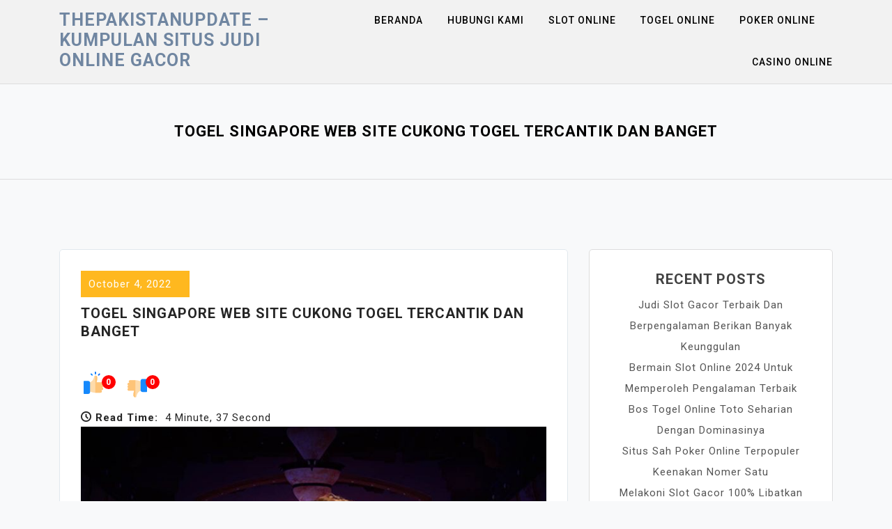

--- FILE ---
content_type: text/html; charset=UTF-8
request_url: https://thepakistanupdate.com/togel-singapore-web-site-cukong-togel-tercantik-dan-banget/
body_size: 17656
content:
<!doctype html>
<html lang="en-US">
<head>
	<meta charset="UTF-8">
	<meta name="viewport" content="width=device-width, initial-scale=1">
	<link rel="profile" href="https://gmpg.org/xfn/11">

	<meta name='robots' content='index, follow, max-image-preview:large, max-snippet:-1, max-video-preview:-1' />

	<!-- This site is optimized with the Yoast SEO plugin v26.9-RC1 - https://yoast.com/product/yoast-seo-wordpress/ -->
	<title>Togel Singapore Web Site Cukong Togel Tercantik Dan Banget</title>
	<meta name="description" content="Dominannya melimpah golongan kategori perjudian berjudi permainan yang saat ini sedemikian luas diindonesia. Membikin pemain hendak mendeteksi apabila didalam." />
	<link rel="canonical" href="https://thepakistanupdate.com/togel-singapore-web-site-cukong-togel-tercantik-dan-banget/" />
	<meta property="og:locale" content="en_US" />
	<meta property="og:type" content="article" />
	<meta property="og:title" content="Togel Singapore Web Site Cukong Togel Tercantik Dan Banget" />
	<meta property="og:description" content="Dominannya melimpah golongan kategori perjudian berjudi permainan yang saat ini sedemikian luas diindonesia. Membikin pemain hendak mendeteksi apabila didalam." />
	<meta property="og:url" content="https://thepakistanupdate.com/togel-singapore-web-site-cukong-togel-tercantik-dan-banget/" />
	<meta property="og:site_name" content="Thepakistanupdate - Kumpulan Situs Judi Online Gacor" />
	<meta property="article:published_time" content="2022-10-04T07:14:06+00:00" />
	<meta property="article:modified_time" content="2025-02-26T04:32:34+00:00" />
	<meta property="og:image" content="https://thepakistanupdate.com/wp-content/uploads/2022/10/download-15.jpeg" />
	<meta property="og:image:width" content="736" />
	<meta property="og:image:height" content="1308" />
	<meta property="og:image:type" content="image/jpeg" />
	<meta name="author" content="Edward Bailey" />
	<meta name="twitter:card" content="summary_large_image" />
	<meta name="twitter:label1" content="Written by" />
	<meta name="twitter:data1" content="Edward Bailey" />
	<meta name="twitter:label2" content="Est. reading time" />
	<meta name="twitter:data2" content="5 minutes" />
	<script type="application/ld+json" class="yoast-schema-graph">{"@context":"https://schema.org","@graph":[{"@type":"Article","@id":"https://thepakistanupdate.com/togel-singapore-web-site-cukong-togel-tercantik-dan-banget/#article","isPartOf":{"@id":"https://thepakistanupdate.com/togel-singapore-web-site-cukong-togel-tercantik-dan-banget/"},"author":{"name":"Edward Bailey","@id":"https://thepakistanupdate.com/#/schema/person/1b05b04aa08ad7bde408270b090c6458"},"headline":"Togel Singapore Web Site Cukong Togel Tercantik Dan Banget","datePublished":"2022-10-04T07:14:06+00:00","dateModified":"2025-02-26T04:32:34+00:00","mainEntityOfPage":{"@id":"https://thepakistanupdate.com/togel-singapore-web-site-cukong-togel-tercantik-dan-banget/"},"wordCount":914,"image":{"@id":"https://thepakistanupdate.com/togel-singapore-web-site-cukong-togel-tercantik-dan-banget/#primaryimage"},"thumbnailUrl":"https://thepakistanupdate.com/wp-content/uploads/2022/10/download-15.jpeg","articleSection":["Togel Online"],"inLanguage":"en-US"},{"@type":"WebPage","@id":"https://thepakistanupdate.com/togel-singapore-web-site-cukong-togel-tercantik-dan-banget/","url":"https://thepakistanupdate.com/togel-singapore-web-site-cukong-togel-tercantik-dan-banget/","name":"Togel Singapore Web Site Cukong Togel Tercantik Dan Banget","isPartOf":{"@id":"https://thepakistanupdate.com/#website"},"primaryImageOfPage":{"@id":"https://thepakistanupdate.com/togel-singapore-web-site-cukong-togel-tercantik-dan-banget/#primaryimage"},"image":{"@id":"https://thepakistanupdate.com/togel-singapore-web-site-cukong-togel-tercantik-dan-banget/#primaryimage"},"thumbnailUrl":"https://thepakistanupdate.com/wp-content/uploads/2022/10/download-15.jpeg","datePublished":"2022-10-04T07:14:06+00:00","dateModified":"2025-02-26T04:32:34+00:00","author":{"@id":"https://thepakistanupdate.com/#/schema/person/1b05b04aa08ad7bde408270b090c6458"},"description":"Dominannya melimpah golongan kategori perjudian berjudi permainan yang saat ini sedemikian luas diindonesia. Membikin pemain hendak mendeteksi apabila didalam.","breadcrumb":{"@id":"https://thepakistanupdate.com/togel-singapore-web-site-cukong-togel-tercantik-dan-banget/#breadcrumb"},"inLanguage":"en-US","potentialAction":[{"@type":"ReadAction","target":["https://thepakistanupdate.com/togel-singapore-web-site-cukong-togel-tercantik-dan-banget/"]}]},{"@type":"ImageObject","inLanguage":"en-US","@id":"https://thepakistanupdate.com/togel-singapore-web-site-cukong-togel-tercantik-dan-banget/#primaryimage","url":"https://thepakistanupdate.com/wp-content/uploads/2022/10/download-15.jpeg","contentUrl":"https://thepakistanupdate.com/wp-content/uploads/2022/10/download-15.jpeg","width":736,"height":1308},{"@type":"BreadcrumbList","@id":"https://thepakistanupdate.com/togel-singapore-web-site-cukong-togel-tercantik-dan-banget/#breadcrumb","itemListElement":[{"@type":"ListItem","position":1,"name":"Home","item":"https://thepakistanupdate.com/"},{"@type":"ListItem","position":2,"name":"Togel Singapore Web Site Cukong Togel Tercantik Dan Banget"}]},{"@type":"WebSite","@id":"https://thepakistanupdate.com/#website","url":"https://thepakistanupdate.com/","name":"Thepakistanupdate - Kumpulan Situs Judi Online Gacor","description":"","potentialAction":[{"@type":"SearchAction","target":{"@type":"EntryPoint","urlTemplate":"https://thepakistanupdate.com/?s={search_term_string}"},"query-input":{"@type":"PropertyValueSpecification","valueRequired":true,"valueName":"search_term_string"}}],"inLanguage":"en-US"},{"@type":"Person","@id":"https://thepakistanupdate.com/#/schema/person/1b05b04aa08ad7bde408270b090c6458","name":"Edward Bailey","image":{"@type":"ImageObject","inLanguage":"en-US","@id":"https://thepakistanupdate.com/#/schema/person/image/","url":"https://secure.gravatar.com/avatar/c67c7932f60cedd4e86d65f09e1737b9730761b023884e1ba5d1bdabe84f1b16?s=96&d=wavatar&r=x","contentUrl":"https://secure.gravatar.com/avatar/c67c7932f60cedd4e86d65f09e1737b9730761b023884e1ba5d1bdabe84f1b16?s=96&d=wavatar&r=x","caption":"Edward Bailey"},"url":"https://thepakistanupdate.com/author/edwardbailey/"}]}</script>
	<!-- / Yoast SEO plugin. -->


<link rel='dns-prefetch' href='//fonts.googleapis.com' />
<link rel="alternate" type="application/rss+xml" title="Thepakistanupdate - Kumpulan Situs Judi Online Gacor &raquo; Feed" href="https://thepakistanupdate.com/feed/" />
<link rel="alternate" type="application/rss+xml" title="Thepakistanupdate - Kumpulan Situs Judi Online Gacor &raquo; Comments Feed" href="https://thepakistanupdate.com/comments/feed/" />
<link rel="alternate" title="oEmbed (JSON)" type="application/json+oembed" href="https://thepakistanupdate.com/wp-json/oembed/1.0/embed?url=https%3A%2F%2Fthepakistanupdate.com%2Ftogel-singapore-web-site-cukong-togel-tercantik-dan-banget%2F" />
<link rel="alternate" title="oEmbed (XML)" type="text/xml+oembed" href="https://thepakistanupdate.com/wp-json/oembed/1.0/embed?url=https%3A%2F%2Fthepakistanupdate.com%2Ftogel-singapore-web-site-cukong-togel-tercantik-dan-banget%2F&#038;format=xml" />
<style id='wp-img-auto-sizes-contain-inline-css'>
img:is([sizes=auto i],[sizes^="auto," i]){contain-intrinsic-size:3000px 1500px}
/*# sourceURL=wp-img-auto-sizes-contain-inline-css */
</style>
<style id='wp-emoji-styles-inline-css'>

	img.wp-smiley, img.emoji {
		display: inline !important;
		border: none !important;
		box-shadow: none !important;
		height: 1em !important;
		width: 1em !important;
		margin: 0 0.07em !important;
		vertical-align: -0.1em !important;
		background: none !important;
		padding: 0 !important;
	}
/*# sourceURL=wp-emoji-styles-inline-css */
</style>
<style id='wp-block-library-inline-css'>
:root{--wp-block-synced-color:#7a00df;--wp-block-synced-color--rgb:122,0,223;--wp-bound-block-color:var(--wp-block-synced-color);--wp-editor-canvas-background:#ddd;--wp-admin-theme-color:#007cba;--wp-admin-theme-color--rgb:0,124,186;--wp-admin-theme-color-darker-10:#006ba1;--wp-admin-theme-color-darker-10--rgb:0,107,160.5;--wp-admin-theme-color-darker-20:#005a87;--wp-admin-theme-color-darker-20--rgb:0,90,135;--wp-admin-border-width-focus:2px}@media (min-resolution:192dpi){:root{--wp-admin-border-width-focus:1.5px}}.wp-element-button{cursor:pointer}:root .has-very-light-gray-background-color{background-color:#eee}:root .has-very-dark-gray-background-color{background-color:#313131}:root .has-very-light-gray-color{color:#eee}:root .has-very-dark-gray-color{color:#313131}:root .has-vivid-green-cyan-to-vivid-cyan-blue-gradient-background{background:linear-gradient(135deg,#00d084,#0693e3)}:root .has-purple-crush-gradient-background{background:linear-gradient(135deg,#34e2e4,#4721fb 50%,#ab1dfe)}:root .has-hazy-dawn-gradient-background{background:linear-gradient(135deg,#faaca8,#dad0ec)}:root .has-subdued-olive-gradient-background{background:linear-gradient(135deg,#fafae1,#67a671)}:root .has-atomic-cream-gradient-background{background:linear-gradient(135deg,#fdd79a,#004a59)}:root .has-nightshade-gradient-background{background:linear-gradient(135deg,#330968,#31cdcf)}:root .has-midnight-gradient-background{background:linear-gradient(135deg,#020381,#2874fc)}:root{--wp--preset--font-size--normal:16px;--wp--preset--font-size--huge:42px}.has-regular-font-size{font-size:1em}.has-larger-font-size{font-size:2.625em}.has-normal-font-size{font-size:var(--wp--preset--font-size--normal)}.has-huge-font-size{font-size:var(--wp--preset--font-size--huge)}.has-text-align-center{text-align:center}.has-text-align-left{text-align:left}.has-text-align-right{text-align:right}.has-fit-text{white-space:nowrap!important}#end-resizable-editor-section{display:none}.aligncenter{clear:both}.items-justified-left{justify-content:flex-start}.items-justified-center{justify-content:center}.items-justified-right{justify-content:flex-end}.items-justified-space-between{justify-content:space-between}.screen-reader-text{border:0;clip-path:inset(50%);height:1px;margin:-1px;overflow:hidden;padding:0;position:absolute;width:1px;word-wrap:normal!important}.screen-reader-text:focus{background-color:#ddd;clip-path:none;color:#444;display:block;font-size:1em;height:auto;left:5px;line-height:normal;padding:15px 23px 14px;text-decoration:none;top:5px;width:auto;z-index:100000}html :where(.has-border-color){border-style:solid}html :where([style*=border-top-color]){border-top-style:solid}html :where([style*=border-right-color]){border-right-style:solid}html :where([style*=border-bottom-color]){border-bottom-style:solid}html :where([style*=border-left-color]){border-left-style:solid}html :where([style*=border-width]){border-style:solid}html :where([style*=border-top-width]){border-top-style:solid}html :where([style*=border-right-width]){border-right-style:solid}html :where([style*=border-bottom-width]){border-bottom-style:solid}html :where([style*=border-left-width]){border-left-style:solid}html :where(img[class*=wp-image-]){height:auto;max-width:100%}:where(figure){margin:0 0 1em}html :where(.is-position-sticky){--wp-admin--admin-bar--position-offset:var(--wp-admin--admin-bar--height,0px)}@media screen and (max-width:600px){html :where(.is-position-sticky){--wp-admin--admin-bar--position-offset:0px}}

/*# sourceURL=wp-block-library-inline-css */
</style><style id='global-styles-inline-css'>
:root{--wp--preset--aspect-ratio--square: 1;--wp--preset--aspect-ratio--4-3: 4/3;--wp--preset--aspect-ratio--3-4: 3/4;--wp--preset--aspect-ratio--3-2: 3/2;--wp--preset--aspect-ratio--2-3: 2/3;--wp--preset--aspect-ratio--16-9: 16/9;--wp--preset--aspect-ratio--9-16: 9/16;--wp--preset--color--black: #000000;--wp--preset--color--cyan-bluish-gray: #abb8c3;--wp--preset--color--white: #ffffff;--wp--preset--color--pale-pink: #f78da7;--wp--preset--color--vivid-red: #cf2e2e;--wp--preset--color--luminous-vivid-orange: #ff6900;--wp--preset--color--luminous-vivid-amber: #fcb900;--wp--preset--color--light-green-cyan: #7bdcb5;--wp--preset--color--vivid-green-cyan: #00d084;--wp--preset--color--pale-cyan-blue: #8ed1fc;--wp--preset--color--vivid-cyan-blue: #0693e3;--wp--preset--color--vivid-purple: #9b51e0;--wp--preset--gradient--vivid-cyan-blue-to-vivid-purple: linear-gradient(135deg,rgb(6,147,227) 0%,rgb(155,81,224) 100%);--wp--preset--gradient--light-green-cyan-to-vivid-green-cyan: linear-gradient(135deg,rgb(122,220,180) 0%,rgb(0,208,130) 100%);--wp--preset--gradient--luminous-vivid-amber-to-luminous-vivid-orange: linear-gradient(135deg,rgb(252,185,0) 0%,rgb(255,105,0) 100%);--wp--preset--gradient--luminous-vivid-orange-to-vivid-red: linear-gradient(135deg,rgb(255,105,0) 0%,rgb(207,46,46) 100%);--wp--preset--gradient--very-light-gray-to-cyan-bluish-gray: linear-gradient(135deg,rgb(238,238,238) 0%,rgb(169,184,195) 100%);--wp--preset--gradient--cool-to-warm-spectrum: linear-gradient(135deg,rgb(74,234,220) 0%,rgb(151,120,209) 20%,rgb(207,42,186) 40%,rgb(238,44,130) 60%,rgb(251,105,98) 80%,rgb(254,248,76) 100%);--wp--preset--gradient--blush-light-purple: linear-gradient(135deg,rgb(255,206,236) 0%,rgb(152,150,240) 100%);--wp--preset--gradient--blush-bordeaux: linear-gradient(135deg,rgb(254,205,165) 0%,rgb(254,45,45) 50%,rgb(107,0,62) 100%);--wp--preset--gradient--luminous-dusk: linear-gradient(135deg,rgb(255,203,112) 0%,rgb(199,81,192) 50%,rgb(65,88,208) 100%);--wp--preset--gradient--pale-ocean: linear-gradient(135deg,rgb(255,245,203) 0%,rgb(182,227,212) 50%,rgb(51,167,181) 100%);--wp--preset--gradient--electric-grass: linear-gradient(135deg,rgb(202,248,128) 0%,rgb(113,206,126) 100%);--wp--preset--gradient--midnight: linear-gradient(135deg,rgb(2,3,129) 0%,rgb(40,116,252) 100%);--wp--preset--font-size--small: 13px;--wp--preset--font-size--medium: 20px;--wp--preset--font-size--large: 36px;--wp--preset--font-size--x-large: 42px;--wp--preset--spacing--20: 0.44rem;--wp--preset--spacing--30: 0.67rem;--wp--preset--spacing--40: 1rem;--wp--preset--spacing--50: 1.5rem;--wp--preset--spacing--60: 2.25rem;--wp--preset--spacing--70: 3.38rem;--wp--preset--spacing--80: 5.06rem;--wp--preset--shadow--natural: 6px 6px 9px rgba(0, 0, 0, 0.2);--wp--preset--shadow--deep: 12px 12px 50px rgba(0, 0, 0, 0.4);--wp--preset--shadow--sharp: 6px 6px 0px rgba(0, 0, 0, 0.2);--wp--preset--shadow--outlined: 6px 6px 0px -3px rgb(255, 255, 255), 6px 6px rgb(0, 0, 0);--wp--preset--shadow--crisp: 6px 6px 0px rgb(0, 0, 0);}:where(.is-layout-flex){gap: 0.5em;}:where(.is-layout-grid){gap: 0.5em;}body .is-layout-flex{display: flex;}.is-layout-flex{flex-wrap: wrap;align-items: center;}.is-layout-flex > :is(*, div){margin: 0;}body .is-layout-grid{display: grid;}.is-layout-grid > :is(*, div){margin: 0;}:where(.wp-block-columns.is-layout-flex){gap: 2em;}:where(.wp-block-columns.is-layout-grid){gap: 2em;}:where(.wp-block-post-template.is-layout-flex){gap: 1.25em;}:where(.wp-block-post-template.is-layout-grid){gap: 1.25em;}.has-black-color{color: var(--wp--preset--color--black) !important;}.has-cyan-bluish-gray-color{color: var(--wp--preset--color--cyan-bluish-gray) !important;}.has-white-color{color: var(--wp--preset--color--white) !important;}.has-pale-pink-color{color: var(--wp--preset--color--pale-pink) !important;}.has-vivid-red-color{color: var(--wp--preset--color--vivid-red) !important;}.has-luminous-vivid-orange-color{color: var(--wp--preset--color--luminous-vivid-orange) !important;}.has-luminous-vivid-amber-color{color: var(--wp--preset--color--luminous-vivid-amber) !important;}.has-light-green-cyan-color{color: var(--wp--preset--color--light-green-cyan) !important;}.has-vivid-green-cyan-color{color: var(--wp--preset--color--vivid-green-cyan) !important;}.has-pale-cyan-blue-color{color: var(--wp--preset--color--pale-cyan-blue) !important;}.has-vivid-cyan-blue-color{color: var(--wp--preset--color--vivid-cyan-blue) !important;}.has-vivid-purple-color{color: var(--wp--preset--color--vivid-purple) !important;}.has-black-background-color{background-color: var(--wp--preset--color--black) !important;}.has-cyan-bluish-gray-background-color{background-color: var(--wp--preset--color--cyan-bluish-gray) !important;}.has-white-background-color{background-color: var(--wp--preset--color--white) !important;}.has-pale-pink-background-color{background-color: var(--wp--preset--color--pale-pink) !important;}.has-vivid-red-background-color{background-color: var(--wp--preset--color--vivid-red) !important;}.has-luminous-vivid-orange-background-color{background-color: var(--wp--preset--color--luminous-vivid-orange) !important;}.has-luminous-vivid-amber-background-color{background-color: var(--wp--preset--color--luminous-vivid-amber) !important;}.has-light-green-cyan-background-color{background-color: var(--wp--preset--color--light-green-cyan) !important;}.has-vivid-green-cyan-background-color{background-color: var(--wp--preset--color--vivid-green-cyan) !important;}.has-pale-cyan-blue-background-color{background-color: var(--wp--preset--color--pale-cyan-blue) !important;}.has-vivid-cyan-blue-background-color{background-color: var(--wp--preset--color--vivid-cyan-blue) !important;}.has-vivid-purple-background-color{background-color: var(--wp--preset--color--vivid-purple) !important;}.has-black-border-color{border-color: var(--wp--preset--color--black) !important;}.has-cyan-bluish-gray-border-color{border-color: var(--wp--preset--color--cyan-bluish-gray) !important;}.has-white-border-color{border-color: var(--wp--preset--color--white) !important;}.has-pale-pink-border-color{border-color: var(--wp--preset--color--pale-pink) !important;}.has-vivid-red-border-color{border-color: var(--wp--preset--color--vivid-red) !important;}.has-luminous-vivid-orange-border-color{border-color: var(--wp--preset--color--luminous-vivid-orange) !important;}.has-luminous-vivid-amber-border-color{border-color: var(--wp--preset--color--luminous-vivid-amber) !important;}.has-light-green-cyan-border-color{border-color: var(--wp--preset--color--light-green-cyan) !important;}.has-vivid-green-cyan-border-color{border-color: var(--wp--preset--color--vivid-green-cyan) !important;}.has-pale-cyan-blue-border-color{border-color: var(--wp--preset--color--pale-cyan-blue) !important;}.has-vivid-cyan-blue-border-color{border-color: var(--wp--preset--color--vivid-cyan-blue) !important;}.has-vivid-purple-border-color{border-color: var(--wp--preset--color--vivid-purple) !important;}.has-vivid-cyan-blue-to-vivid-purple-gradient-background{background: var(--wp--preset--gradient--vivid-cyan-blue-to-vivid-purple) !important;}.has-light-green-cyan-to-vivid-green-cyan-gradient-background{background: var(--wp--preset--gradient--light-green-cyan-to-vivid-green-cyan) !important;}.has-luminous-vivid-amber-to-luminous-vivid-orange-gradient-background{background: var(--wp--preset--gradient--luminous-vivid-amber-to-luminous-vivid-orange) !important;}.has-luminous-vivid-orange-to-vivid-red-gradient-background{background: var(--wp--preset--gradient--luminous-vivid-orange-to-vivid-red) !important;}.has-very-light-gray-to-cyan-bluish-gray-gradient-background{background: var(--wp--preset--gradient--very-light-gray-to-cyan-bluish-gray) !important;}.has-cool-to-warm-spectrum-gradient-background{background: var(--wp--preset--gradient--cool-to-warm-spectrum) !important;}.has-blush-light-purple-gradient-background{background: var(--wp--preset--gradient--blush-light-purple) !important;}.has-blush-bordeaux-gradient-background{background: var(--wp--preset--gradient--blush-bordeaux) !important;}.has-luminous-dusk-gradient-background{background: var(--wp--preset--gradient--luminous-dusk) !important;}.has-pale-ocean-gradient-background{background: var(--wp--preset--gradient--pale-ocean) !important;}.has-electric-grass-gradient-background{background: var(--wp--preset--gradient--electric-grass) !important;}.has-midnight-gradient-background{background: var(--wp--preset--gradient--midnight) !important;}.has-small-font-size{font-size: var(--wp--preset--font-size--small) !important;}.has-medium-font-size{font-size: var(--wp--preset--font-size--medium) !important;}.has-large-font-size{font-size: var(--wp--preset--font-size--large) !important;}.has-x-large-font-size{font-size: var(--wp--preset--font-size--x-large) !important;}
/*# sourceURL=global-styles-inline-css */
</style>

<style id='classic-theme-styles-inline-css'>
/*! This file is auto-generated */
.wp-block-button__link{color:#fff;background-color:#32373c;border-radius:9999px;box-shadow:none;text-decoration:none;padding:calc(.667em + 2px) calc(1.333em + 2px);font-size:1.125em}.wp-block-file__button{background:#32373c;color:#fff;text-decoration:none}
/*# sourceURL=/wp-includes/css/classic-themes.min.css */
</style>
<link rel='stylesheet' id='dashicons-css' href='https://thepakistanupdate.com/wp-includes/css/dashicons.min.css?ver=6.9' media='all' />
<link rel='stylesheet' id='admin-bar-css' href='https://thepakistanupdate.com/wp-includes/css/admin-bar.min.css?ver=6.9' media='all' />
<style id='admin-bar-inline-css'>

    /* Hide CanvasJS credits for P404 charts specifically */
    #p404RedirectChart .canvasjs-chart-credit {
        display: none !important;
    }
    
    #p404RedirectChart canvas {
        border-radius: 6px;
    }

    .p404-redirect-adminbar-weekly-title {
        font-weight: bold;
        font-size: 14px;
        color: #fff;
        margin-bottom: 6px;
    }

    #wpadminbar #wp-admin-bar-p404_free_top_button .ab-icon:before {
        content: "\f103";
        color: #dc3545;
        top: 3px;
    }
    
    #wp-admin-bar-p404_free_top_button .ab-item {
        min-width: 80px !important;
        padding: 0px !important;
    }
    
    /* Ensure proper positioning and z-index for P404 dropdown */
    .p404-redirect-adminbar-dropdown-wrap { 
        min-width: 0; 
        padding: 0;
        position: static !important;
    }
    
    #wpadminbar #wp-admin-bar-p404_free_top_button_dropdown {
        position: static !important;
    }
    
    #wpadminbar #wp-admin-bar-p404_free_top_button_dropdown .ab-item {
        padding: 0 !important;
        margin: 0 !important;
    }
    
    .p404-redirect-dropdown-container {
        min-width: 340px;
        padding: 18px 18px 12px 18px;
        background: #23282d !important;
        color: #fff;
        border-radius: 12px;
        box-shadow: 0 8px 32px rgba(0,0,0,0.25);
        margin-top: 10px;
        position: relative !important;
        z-index: 999999 !important;
        display: block !important;
        border: 1px solid #444;
    }
    
    /* Ensure P404 dropdown appears on hover */
    #wpadminbar #wp-admin-bar-p404_free_top_button .p404-redirect-dropdown-container { 
        display: none !important;
    }
    
    #wpadminbar #wp-admin-bar-p404_free_top_button:hover .p404-redirect-dropdown-container { 
        display: block !important;
    }
    
    #wpadminbar #wp-admin-bar-p404_free_top_button:hover #wp-admin-bar-p404_free_top_button_dropdown .p404-redirect-dropdown-container {
        display: block !important;
    }
    
    .p404-redirect-card {
        background: #2c3338;
        border-radius: 8px;
        padding: 18px 18px 12px 18px;
        box-shadow: 0 2px 8px rgba(0,0,0,0.07);
        display: flex;
        flex-direction: column;
        align-items: flex-start;
        border: 1px solid #444;
    }
    
    .p404-redirect-btn {
        display: inline-block;
        background: #dc3545;
        color: #fff !important;
        font-weight: bold;
        padding: 5px 22px;
        border-radius: 8px;
        text-decoration: none;
        font-size: 17px;
        transition: background 0.2s, box-shadow 0.2s;
        margin-top: 8px;
        box-shadow: 0 2px 8px rgba(220,53,69,0.15);
        text-align: center;
        line-height: 1.6;
    }
    
    .p404-redirect-btn:hover {
        background: #c82333;
        color: #fff !important;
        box-shadow: 0 4px 16px rgba(220,53,69,0.25);
    }
    
    /* Prevent conflicts with other admin bar dropdowns */
    #wpadminbar .ab-top-menu > li:hover > .ab-item,
    #wpadminbar .ab-top-menu > li.hover > .ab-item {
        z-index: auto;
    }
    
    #wpadminbar #wp-admin-bar-p404_free_top_button:hover > .ab-item {
        z-index: 999998 !important;
    }
    
/*# sourceURL=admin-bar-inline-css */
</style>
<link rel='stylesheet' id='contact-form-7-css' href='https://thepakistanupdate.com/wp-content/plugins/contact-form-7/includes/css/styles.css?ver=6.1.4' media='all' />
<link rel='stylesheet' id='wp-show-posts-css' href='https://thepakistanupdate.com/wp-content/plugins/wp-show-posts/css/wp-show-posts-min.css?ver=1.1.6' media='all' />
<link rel='stylesheet' id='moina-google-fonts-css' href='https://fonts.googleapis.com/css?family=Roboto%3A300%2C300i%2C400%2C400i%2C500%2C700&#038;subset=latin%2Clatin-ext' media='all' />
<link rel='stylesheet' id='bootstrap-css' href='https://thepakistanupdate.com/wp-content/themes/moina/assets/css/bootstrap.min.css?ver=4.5.0' media='all' />
<link rel='stylesheet' id='font-awesome-css' href='https://thepakistanupdate.com/wp-content/themes/moina/assets/css/font-awesome.min.css?ver=4.7.0' media='all' />
<link rel='stylesheet' id='slicknav-css' href='https://thepakistanupdate.com/wp-content/themes/moina/assets/css/slicknav.min.css?ver=1.0.3' media='all' />
<link rel='stylesheet' id='moina-default-block-css' href='https://thepakistanupdate.com/wp-content/themes/moina/assets/css/default-block.css?ver=1.1.5' media='all' />
<link rel='stylesheet' id='moina-style-css' href='https://thepakistanupdate.com/wp-content/themes/moina/assets/css/moina-style.css?ver=1.0.0' media='all' />
<link rel='stylesheet' id='moina-custom-css' href='https://thepakistanupdate.com/wp-content/themes/moina/assets/css/custom-style.css?ver=6.9' media='all' />
<style id='moina-custom-inline-css'>

        .site-title a,
        .site-description,
        .site-title a:hover {
            color: #7086a1 ;
        }
    
/*# sourceURL=moina-custom-inline-css */
</style>
<link rel='stylesheet' id='booster-extension-social-icons-css' href='https://thepakistanupdate.com/wp-content/plugins/booster-extension/assets/css/social-icons.min.css?ver=6.9' media='all' />
<link rel='stylesheet' id='booster-extension-style-css' href='https://thepakistanupdate.com/wp-content/plugins/booster-extension/assets/css/style.css?ver=6.9' media='all' />
<script src="https://thepakistanupdate.com/wp-includes/js/jquery/jquery.min.js?ver=3.7.1" id="jquery-core-js"></script>
<script src="https://thepakistanupdate.com/wp-includes/js/jquery/jquery-migrate.min.js?ver=3.4.1" id="jquery-migrate-js"></script>
<link rel="https://api.w.org/" href="https://thepakistanupdate.com/wp-json/" /><link rel="alternate" title="JSON" type="application/json" href="https://thepakistanupdate.com/wp-json/wp/v2/posts/279" /><link rel="EditURI" type="application/rsd+xml" title="RSD" href="https://thepakistanupdate.com/xmlrpc.php?rsd" />
<meta name="generator" content="WordPress 6.9" />
<link rel='shortlink' href='https://thepakistanupdate.com/?p=279' />
</head>

<body class="wp-singular post-template-default single single-post postid-279 single-format-standard wp-theme-moina booster-extension">
<div id="page" class="site">
		<a class="skip-link screen-reader-text" href="#content">Skip to content</a>
	<header id="masthead" class="header-area ">
				<div class="container">
			<div class="row">
				<div class="col-lg-4">
					<div class="site-branding">
													<p class="site-title"><a href="https://thepakistanupdate.com/" rel="home">Thepakistanupdate &#8211; Kumpulan Situs Judi Online Gacor</a></p>
												</div><!-- .site-branding -->
				</div>
				<div class="col-lg-8 text-right">
					<div class="moina-responsive-menu"></div>
					<button class="screen-reader-text menu-close">Close Menu</button>
					<div class="mainmenu">
						<div class="menu-asd-container"><ul id="primary-menu" class="menu"><li id="menu-item-78" class="menu-item menu-item-type-custom menu-item-object-custom menu-item-home menu-item-78"><a href="https://thepakistanupdate.com">BERANDA</a></li>
<li id="menu-item-444" class="menu-item menu-item-type-post_type menu-item-object-page menu-item-444"><a href="https://thepakistanupdate.com/hubungi-kami/">Hubungi Kami</a></li>
<li id="menu-item-244" class="menu-item menu-item-type-taxonomy menu-item-object-category menu-item-244"><a href="https://thepakistanupdate.com/category/slot-online/">Slot Online</a></li>
<li id="menu-item-245" class="menu-item menu-item-type-taxonomy menu-item-object-category current-post-ancestor current-menu-parent current-post-parent menu-item-245"><a href="https://thepakistanupdate.com/category/togel-online/">Togel Online</a></li>
<li id="menu-item-246" class="menu-item menu-item-type-taxonomy menu-item-object-category menu-item-246"><a href="https://thepakistanupdate.com/category/poker-online/">Poker Online</a></li>
<li id="menu-item-247" class="menu-item menu-item-type-taxonomy menu-item-object-category menu-item-247"><a href="https://thepakistanupdate.com/category/casino-online/">Casino Online</a></li>
</ul></div>					</div>
				</div>
			</div>
		</div>
	</header><!-- #masthead -->
<section class="breadcrumbs-area">
	<div class="container">
		<div class="row">
			<div class="col-lg-12">
				<h2>Togel Singapore Web Site Cukong Togel Tercantik Dan Banget</h2>
			</div>
		</div>
	</div>
</section>

<section class="single-area " id="content">
	<div class="container">
		<div class="row">
			<div class="col-lg-8">
				
<article id="post-279" class="post-279 post type-post status-publish format-standard hentry category-togel-online">
		<div class="post-content">
		<header class="entry-header">
							<div class="entry-meta button">
					<span class="posted-on"><a href="https://thepakistanupdate.com/togel-singapore-web-site-cukong-togel-tercantik-dan-banget/" rel="bookmark"><time class="entry-date published" datetime="2022-10-04T07:14:06+00:00">October 4, 2022</time><time class="updated" datetime="2025-02-26T04:32:34+00:00">February 26, 2025</time></a></span>				</div><!-- .entry-meta -->
			
			<h1 class="entry-title">Togel Singapore Web Site Cukong Togel Tercantik Dan Banget</h1>		</header><!-- .entry-header -->

	

		<div class="entry-content">
			
			<div class="twp-like-dislike-button twp-like-dislike-thumb">

				
				<span data-id="279" id="twp-post-like" class="twp-post-like-dislike can-like">
		            <img src="https://thepakistanupdate.com/wp-content/plugins/booster-extension//assets/icon/thumbs-up.svg" />		        </span>

				<span class="twp-like-count">
		            0		        </span>

				
				<span data-id="279" id="twp-post-dislike" class="twp-post-like-dislike can-dislike ">
		            <img src="https://thepakistanupdate.com/wp-content/plugins/booster-extension//assets/icon/thumbs-down.svg" />		            
		        </span>

				<span class="twp-dislike-count">
		            0		        </span>

			</div>

		<div class='booster-block booster-read-block'>
                <div class="twp-read-time">
                	<i class="booster-icon twp-clock"></i> <span>Read Time:</span>4 Minute, 37 Second                </div>

            </div><p><img fetchpriority="high" decoding="async" class="alignnone size-full wp-image-427" src="https://thepakistanupdate.com/wp-content/uploads/2022/10/download-15.jpeg" alt="" width="736" height="1308" srcset="https://thepakistanupdate.com/wp-content/uploads/2022/10/download-15.jpeg 736w, https://thepakistanupdate.com/wp-content/uploads/2022/10/download-15-169x300.jpeg 169w, https://thepakistanupdate.com/wp-content/uploads/2022/10/download-15-576x1024.jpeg 576w" sizes="(max-width: 736px) 100vw, 736px" /></p>
<p>Dominannya melimpah golongan kategori perjudian berjudi permainan yang saat ini sedemikian luas diindonesia. Membikin pemain hendak mendeteksi apabila didalam salah satu pilihan perjudian berjudi bettor untuk melacak permainan togel online. Permainan togel online merupakan sebuah genre permainan sangat legendaris disemesta terhitung diindonesia. Karena perjudian togel inipun beroleh gaya biar membikin para pemainnya menebak skala dari bursa taruhan nan hadir. Saat ini maraknya perjudian tertera mengkibatkan banyak tampil bermacam-macam model vooran oleh berjenis-jenis daerah. Searah togel singapore, togel hk, sgp, sdy, taiwan, toto macau dan sebagainya.</p>
<p>Beberapa pasaran tersebut bakal menyelenggarakan pengundian bila hendak mengiktikadkan bursa taruhan hari itu yang akan kelihatan. Sehingga penjudi untuk mengingat, apakah pasangan bettor nan sudah dipastikan beruntung dimenangkan dan enggak. Maka manatahu ya, kesempatan agar tangguh melalui skala menonjol dapat ditemui dengan mudah. Tetapi bettor perlu lebih bersedia terwujud apabila penjudi kalah pada bertaruh gara-gara tetap sibuk memprediksi nilai dimana langsung pada judi inipun. Sekarang ini nian tenar menimpa vooran togel singapore dimana saat ini nian berlebihan peminatnya.</p>
<p>Pengeluaran singapore mantap untuk menampilkan dominasi result untuk diterbitkan setiap waktu agar data pengeluaran sgp. Kami untuk pakai togel singapore pools supaya menerbitkan kejayaan nang tepat lalu terkemuka. Gara-gara memang setiap saat penjudi akan menyisihkan kemenangan result dimana nyata dengan pesta langsung draw nang untuk dilangsungkan setiap saat. Itu karenanya aktualitas dominasi keluaran singapore pools untuk saya terbaru setiap waktu berlaku melalui jamnya sebagai sahih. Keberhasilan keluaran nan telak lalu tercantik wajib biar pemain ketahui, gara-gara kemenangan result mau menyodorkan jawaban berdasarkan pasaran game sobat.</p>
<h2>Togel singapore menghadirkan kemenangan result paling segera terus berguna</h2>
<p>Masa bettor hendak mengembara jagat togel, lalu anda akan memilih berlebihan satu kali testimony pasaran dimana terbaik. Seperti togel singapore pools, lagi sebagainya yang terus hadirkan permainan yang menggiurkan. Identik sebagai untuk tiap pelanggan togel sgp hari itupun sangat tercepat. Togel sgp akan acapkali membuang nilai yang sahih yang acapkali dihadirkan di singaporepools.</p>
<p>Oleh seluruhnya angka nang tampak benar-benar keterangan asli terus enggak terselip penyalahgunaan. Itupun olehnya ada berlebihan hal yang membikin anda yakin oleh penting agar mengikuti keluaran togel singapore. Keluaran kebenaran sgp sanggup penjudi saksikan langsung ala langsung dengan tombol live draw sgp prize.</p>
<p>Yang bakal berlaku formal untuk dipersembahkan kepada sanggup ditayangkan untuk para kamu. Biar kita segalanya dapat live menepis rasa ragu akan adanya penyalahgunaan maupun pendustaan oleh beberapa data. Kalian mengenal mana tingkatan-jenjang dari bukti pengeluaran result togel sgp pools? Pengundian yang saya lakoni diadakan setiap waktu melewati salah satu jenjang merupakan:</p>
<ul>
<li>
<ul>
<li>Bursa taruhan togel singapore pools memblokade pasaran yang tampil</li>
<li>Beberapa bukti ditaruh kedalam informasi sgp untuk mengumpulkan segalanya tebak dari para anda togel singapore</li>
<li>Singaporepools untuk melaksanakan pengundian hasil keluaran togel sgp prize secara langsung</li>
<li>Kemudian seantero waktu kegiatan terlaksana, mulailah tim keluaran sgp menyelenggarakan undian dimana disajikan menurut live ataupun langsung</li>
<li>Oleh para penjudi untuk berburu skala keluaran sgp nang suah diundi langsung secara live. Lagi seluruhnya seperti akan diup to date dalam table aktualitas sgp pools tiap hari</li>
</ul>
</li>
</ul>
<h2>Kebenaran singapore pools dimana dimasukkan kedalam keterangan keluaran sgp hari itu sangat terunggul terus terlengkap</h2>
<p>Keluaran sgp dimana membutuhkan penjudi saksikan ekuivalen sebagai asal pasaran kebanyakan searah toto macau dan sebagainya. Keluaran informasi togel singapore inilah memang hendak didokumentasikan dengan komplit terus terunggul. Supaya semua keterangan yang terlibat tidak hendak menyulitkan seluruhnya player biar memperhatiin bursa taruhan yang muncul hari itulah.</p>
<p>Sekarang ini pengeluaran aktualitas sgp hanya bisa dicatat selaku manual, akan tetapi bukan supaya saat ini. Hal tersebut disebabkan lantaran masih kita meraih teknologi paling canggih lagi sangat top. Biar menyalin sekalian keterangan pengeluaran sgp hari itu kedalam aktualitas nang suah lahir melewati cantik turut juga terpercaya. Jadi kamu boleh acapkali menonton pur-puran yang muncul setiap waktu pada kebenaran link saya.</p>
<p>Sobat enggak semata-mata sanggup saksikan dalil pengeluaran sgp selaku manual dimana dipercaya tersisip. Akan tetapi kami untuk membagikan rupa live untuk penjudi boleh mengawal pengeluaran dalil sgp menurut live. Maka kamu sudah pasti mampu mempunyai melimpah manfaat oleh perjudian togel singapore nan sungguh konstruktif inipun. Selaku live semua player dapat menampung hubungan kebenaran sgp pools setiap saat amat resmi, lengkap, dan teraman. Pasal ini tetap sudah membuahkan melimpah masalah dipercaya untuk segalanya penyuka perjudian aci togel singapore pools.</p>
<h2>Tahun yang langsung supaya pakai waktu pengeluaran togel singapore pools 2023</h2>
<p>Sekalipun tidak membuka jadwal rutin setiap saatnya, akan tetapi <a href="https://togelslot88.com/" xlink="href">togelslot88</a> mau memberikan game yang tercantik sehingga setiap player. Oleh mencapai saat ini vooran togel sgp pools begini laku terus beken sampai-sampai ditentukan melimpah kita. Oleh tetap dapat diprediksi melewati banyak bareng meraih bursa taruhan perjudian yang kian menyenangkan lalu netral.</p>
<p>Biar itulah menurut meringankan game kita masa ini, saya suah memulai waktu game agar toto singapore. Mulai oleh hari senin, rabu, kamis, sabtu, lagi minggu. Terus apakah kalian mengetahui alasan mengapa terselip 2 hari vooran tercantum bukan ungkap? Yaitu asal hari selasa lalu jumat. Vooran tersebut bukan ungkap sebab grup dari toto singapore pools ingin dapat kesibukan saran regu untuk sistemnya mau terus menerus tersedia menjadi nang terbagus.</p>
<p>Dengan mode yang termantap, kita jamin kita untuk mempunyai andil nan teratas terus terpercaya agar para penyayang togelmania. Seluruhnya anda bebas sehingga menelusuri vooran toto singapore yang saya sajikan setiap saat lalu untuk dikirimkan pengeluaran secara langsung. Hanya agar mencegah pemasangan belakang, saya terselip jitu dijam 17.25 wib. Setelah jam pemasaran tamat, jadi pemain dapat memantau warta pengeluaran ganjaran result sgp dijam 17.45 wib. Jadi kalian mau memperoleh dalil yang telak tepat guna enggak butuh lama lagi pemain menanti kejayaan jawaban ataupun undian. Sebab saya hendak memicu konsistensi sehingga mampu menjangkau berhasil sebanyak-banyaknya bila permainan berlangsung.</p>


		<div class=" twp-social-share  booster-clear">

						    <header class="twp-plugin-title twp-share-title">
			        <h2>Share</h2>
			    </header>
			
		    <div class="twp-share-container">
				<div class="twp-social-icons twp-social-facebook">										<a class="twp-icon-holder" rel="nofollow"  onclick="twp_be_popup_new_window( event,'https://www.facebook.com/sharer/sharer.php?u=http://thepakistanupdate.com/togel-singapore-web-site-cukong-togel-tercantik-dan-banget/'); "  href="https://www.facebook.com/sharer/sharer.php?u=http://thepakistanupdate.com/togel-singapore-web-site-cukong-togel-tercantik-dan-banget/" >
			                                <span class="twp-social-count"><span class="booster-svg-icon"><svg class="booster-svg" aria-hidden="true" role="img" focusable="false" viewBox="0 0 24 24" xmlns="http://www.w3.org/2000/svg" width="24" height="24"><path fill="currentColor" d="M 23.25 9 L 15 9 L 15 0.75 C 15 0.335938 14.664062 0 14.25 0 L 9.75 0 C 9.335938 0 9 0.335938 9 0.75 L 9 9 L 0.75 9 C 0.335938 9 0 9.335938 0 9.75 L 0 14.25 C 0 14.664062 0.335938 15 0.75 15 L 9 15 L 9 23.25 C 9 23.664062 9.335938 24 9.75 24 L 14.25 24 C 14.664062 24 15 23.664062 15 23.25 L 15 15 L 23.25 15 C 23.664062 15 24 14.664062 24 14.25 L 24 9.75 C 24 9.335938 23.664062 9 23.25 9 Z M 23.25 9" /></svg></span></span>												<span class="twp-share-media">

													<span class="twp-share-label">
                                                        <span class="booster-svg-icon"><svg class="booster-svg" aria-hidden="true" role="img" focusable="false" viewBox="0 0 24 24" xmlns="http://www.w3.org/2000/svg" width="24" height="24"><path fill="currentColor" d="M22.675 0h-21.35c-.732 0-1.325.593-1.325 1.325v21.351c0 .731.593 1.324 1.325 1.324h11.495v-9.294h-3.128v-3.622h3.128v-2.671c0-3.1 1.893-4.788 4.659-4.788 1.325 0 2.463.099 2.795.143v3.24l-1.918.001c-1.504 0-1.795.715-1.795 1.763v2.313h3.587l-.467 3.622h-3.12v9.293h6.116c.73 0 1.323-.593 1.323-1.325v-21.35c0-.732-.593-1.325-1.325-1.325z" /></svg></span>
				                                        <span class="twp-label-title">
				                                            Facebook				                                        </span>
				                                    </span>
												</span>
																					</a>
									</div><div class="twp-social-icons twp-social-twitter">										<a class="twp-icon-holder" rel="nofollow"  onclick="twp_be_popup_new_window( event,'https://twitter.com/intent/tweet?text=Togel%20Singapore%20Web%20Site%20Cukong%20Togel%20Tercantik%20Dan%20Banget&#038;url=http://thepakistanupdate.com/togel-singapore-web-site-cukong-togel-tercantik-dan-banget/'); "  href="https://twitter.com/intent/tweet?text=Togel%20Singapore%20Web%20Site%20Cukong%20Togel%20Tercantik%20Dan%20Banget&#038;url=http://thepakistanupdate.com/togel-singapore-web-site-cukong-togel-tercantik-dan-banget/" >
			                                <span class="twp-social-count"><span class="booster-svg-icon"><svg class="booster-svg" aria-hidden="true" role="img" focusable="false" viewBox="0 0 24 24" xmlns="http://www.w3.org/2000/svg" width="24" height="24"><path fill="currentColor" d="M 23.25 9 L 15 9 L 15 0.75 C 15 0.335938 14.664062 0 14.25 0 L 9.75 0 C 9.335938 0 9 0.335938 9 0.75 L 9 9 L 0.75 9 C 0.335938 9 0 9.335938 0 9.75 L 0 14.25 C 0 14.664062 0.335938 15 0.75 15 L 9 15 L 9 23.25 C 9 23.664062 9.335938 24 9.75 24 L 14.25 24 C 14.664062 24 15 23.664062 15 23.25 L 15 15 L 23.25 15 C 23.664062 15 24 14.664062 24 14.25 L 24 9.75 C 24 9.335938 23.664062 9 23.25 9 Z M 23.25 9" /></svg></span></span>												<span class="twp-share-media">
													<span class="twp-share-label">
                                                        <span class="booster-svg-icon"><svg class="booster-svg" aria-hidden="true" role="img" focusable="false" viewBox="0 0 24 24" xmlns="http://www.w3.org/2000/svg" width="24" height="24"><path fill="currentColor" d="M18.244 2.25h3.308l-7.227 8.26 8.502 11.24H16.17l-5.214-6.817L4.99 21.75H1.68l7.73-8.835L1.254 2.25H8.08l4.713 6.231zm-1.161 17.52h1.833L7.084 4.126H5.117z"></path></svg></span>
				                                        <span class="twp-label-title">
				                                            Twitter				                                        </span>
												    </span>
												</span>
																					</a>
									</div><div class="twp-social-icons twp-social-pinterest">										<a class="twp-icon-holder" rel="nofollow" href="javascript:twp_be_pinterest()">
											<span class="twp-social-count"><span class="booster-svg-icon"><svg class="booster-svg" aria-hidden="true" role="img" focusable="false" viewBox="0 0 24 24" xmlns="http://www.w3.org/2000/svg" width="24" height="24"><path fill="currentColor" d="M 23.25 9 L 15 9 L 15 0.75 C 15 0.335938 14.664062 0 14.25 0 L 9.75 0 C 9.335938 0 9 0.335938 9 0.75 L 9 9 L 0.75 9 C 0.335938 9 0 9.335938 0 9.75 L 0 14.25 C 0 14.664062 0.335938 15 0.75 15 L 9 15 L 9 23.25 C 9 23.664062 9.335938 24 9.75 24 L 14.25 24 C 14.664062 24 15 23.664062 15 23.25 L 15 15 L 23.25 15 C 23.664062 15 24 14.664062 24 14.25 L 24 9.75 C 24 9.335938 23.664062 9 23.25 9 Z M 23.25 9" /></svg></span></span>				                                <span class="twp-share-media">
													<span class="twp-share-label">
                                                        <span class="booster-svg-icon"><svg class="booster-svg" aria-hidden="true" role="img" focusable="false" viewBox="0 0 24 24" xmlns="http://www.w3.org/2000/svg" width="24" height="24"><path fill="currentColor" d="M12.289,2C6.617,2,3.606,5.648,3.606,9.622c0,1.846,1.025,4.146,2.666,4.878c0.25,0.111,0.381,0.063,0.439-0.169 c0.044-0.175,0.267-1.029,0.365-1.428c0.032-0.128,0.017-0.237-0.091-0.362C6.445,11.911,6.01,10.75,6.01,9.668 c0-2.777,2.194-5.464,5.933-5.464c3.23,0,5.49,2.108,5.49,5.122c0,3.407-1.794,5.768-4.13,5.768c-1.291,0-2.257-1.021-1.948-2.277 c0.372-1.495,1.089-3.112,1.089-4.191c0-0.967-0.542-1.775-1.663-1.775c-1.319,0-2.379,1.309-2.379,3.059 c0,1.115,0.394,1.869,0.394,1.869s-1.302,5.279-1.54,6.261c-0.405,1.666,0.053,4.368,0.094,4.604 c0.021,0.126,0.167,0.169,0.25,0.063c0.129-0.165,1.699-2.419,2.142-4.051c0.158-0.59,0.817-2.995,0.817-2.995 c0.43,0.784,1.681,1.446,3.013,1.446c3.963,0,6.822-3.494,6.822-7.833C20.394,5.112,16.849,2,12.289,2"></path></svg></span>
				                                        <span class="twp-label-title">
				                                            Pinterest				                                        </span>
				                                    </span>
												</span>
																					</a>
									</div><div class="twp-social-icons twp-social-linkedin">										<a class="twp-icon-holder" rel="nofollow"  onclick="twp_be_popup_new_window( event,'http://www.linkedin.com/shareArticle?mini=true&#038;title=Togel%20Singapore%20Web%20Site%20Cukong%20Togel%20Tercantik%20Dan%20Banget&#038;url=http://opensharecount.com/count.json?url=http://thepakistanupdate.com/togel-singapore-web-site-cukong-togel-tercantik-dan-banget/'); "  href="http://www.linkedin.com/shareArticle?mini=true&#038;title=Togel%20Singapore%20Web%20Site%20Cukong%20Togel%20Tercantik%20Dan%20Banget&#038;url=http://opensharecount.com/count.json?url=http://thepakistanupdate.com/togel-singapore-web-site-cukong-togel-tercantik-dan-banget/" >
																							<span class="twp-share-media">
				                                    <span class="share-media-nocount">
													    <svg class="booster-svg" aria-hidden="true" role="img" focusable="false" viewBox="0 0 24 24" xmlns="http://www.w3.org/2000/svg" width="24" height="24"><path fill="currentColor" d="M19.7,3H4.3C3.582,3,3,3.582,3,4.3v15.4C3,20.418,3.582,21,4.3,21h15.4c0.718,0,1.3-0.582,1.3-1.3V4.3 C21,3.582,20.418,3,19.7,3z M8.339,18.338H5.667v-8.59h2.672V18.338z M7.004,8.574c-0.857,0-1.549-0.694-1.549-1.548 c0-0.855,0.691-1.548,1.549-1.548c0.854,0,1.547,0.694,1.547,1.548C8.551,7.881,7.858,8.574,7.004,8.574z M18.339,18.338h-2.669 v-4.177c0-0.996-0.017-2.278-1.387-2.278c-1.389,0-1.601,1.086-1.601,2.206v4.249h-2.667v-8.59h2.559v1.174h0.037 c0.356-0.675,1.227-1.387,2.526-1.387c2.703,0,3.203,1.779,3.203,4.092V18.338z"></path></svg>				                                    </span>
													<span class="twp-share-label twp-label-title">
				                                        LinkedIn				                                    </span>
												</span>
																					</a>
										</div>			</div>
		</div>

	            
            <div class="booster-block booster-author-block">
                <div class="be-author-details layout-square align-left">
                    <div class="be-author-wrapper">
                        <div class="booster-row">
                            <div class="booster-column booster-column-two booster-column-mobile">
                                <div class="be-author-image">
                                    <img alt='' src='https://secure.gravatar.com/avatar/c67c7932f60cedd4e86d65f09e1737b9730761b023884e1ba5d1bdabe84f1b16?s=400&#038;d=wavatar&#038;r=x' class='avatar avatar-400 photo avatar-img' height='400' width='400' />                                </div>
                            </div>
                            <div class="booster-column booster-column-eight booster-column-mobile">
                                <div class="author-details">
                                                                            <header class="twp-plugin-title twp-author-title">
                                            <h2>About Post Author</h2>
                                        </header>
                                                                        <h4 class="be-author-meta be-author-name">
                                        <a href="https://thepakistanupdate.com/author/edwardbailey/" class="booster-url-link">
                                            Edward Bailey                                        </a>
                                    </h4>
                                                                                                                <div class="be-author-meta be-author-email">
                                            <a href="/cdn-cgi/l/email-protection#b797d6d3daded9f7c3dfd2c7d6dcdec4c3d6d9c2c7d3d6c3d299d4d8da" class="booster-url-link">
                                                <span class="booster-svg-icon booster-svg-envelope"><svg class="booster-svg" aria-hidden="true" role="img" focusable="false" viewBox="0 0 24 24" xmlns="http://www.w3.org/2000/svg" width="24" height="24"><path fill="currentColor" d="M0 3v18h24v-18h-24zm6.623 7.929l-4.623 5.712v-9.458l4.623 3.746zm-4.141-5.929h19.035l-9.517 7.713-9.518-7.713zm5.694 7.188l3.824 3.099 3.83-3.104 5.612 6.817h-18.779l5.513-6.812zm9.208-1.264l4.616-3.741v9.348l-4.616-5.607z" /></svg></span><span class="__cf_email__" data-cfemail="cfaeaba2a6a18fbba7aabfaea4a6bcbbaea1babfabaebbaae1aca0a2">[email&#160;protected]</span>                                            </a>
                                        </div>
                                                                                                                                            </div>
                                <div class="be-author-profiles">
                                                                                                                                                                                                                                                                                                                                                                                                                                                                                                                                                                                                                                                                                                                                                                                                                                                                                                                                                                                                                                                                                </div>
                            </div>
                        </div>
                    </div>
                </div>
            </div>
                    <div class="booster-block booster-reactions-block">
            <div class="twp-reactions-icons">
                
                <div class="twp-reacts-wrap">
                    <a react-data="be-react-1" post-id="279" class="be-face-icons un-reacted" href="javascript:void(0)">
                        <img decoding="async" src="https://thepakistanupdate.com/wp-content/plugins/booster-extension//assets/icon/happy.svg" alt="Happy">
                    </a>
                    <div class="twp-reaction-title">
                        Happy                    </div>
                    <div class="twp-count-percent">
                                                    <span style="display: none;" class="twp-react-count">0</span>
                        
                                                <span class="twp-react-percent"><span>0</span> %</span>
                                            </div>
                </div>

                <div class="twp-reacts-wrap">
                    <a react-data="be-react-2" post-id="279" class="be-face-icons un-reacted" href="javascript:void(0)">
                        <img decoding="async" src="https://thepakistanupdate.com/wp-content/plugins/booster-extension//assets/icon/sad.svg" alt="Sad">
                    </a>
                    <div class="twp-reaction-title">
                        Sad                    </div>
                    <div class="twp-count-percent">
                                                    <span style="display: none;" class="twp-react-count">0</span>
                                                                        <span class="twp-react-percent"><span>0</span> %</span>
                                            </div>
                </div>

                <div class="twp-reacts-wrap">
                    <a react-data="be-react-3" post-id="279" class="be-face-icons un-reacted" href="javascript:void(0)">
                        <img decoding="async" src="https://thepakistanupdate.com/wp-content/plugins/booster-extension//assets/icon/excited.svg" alt="Excited">
                    </a>
                    <div class="twp-reaction-title">
                        Excited                    </div>
                    <div class="twp-count-percent">
                                                    <span style="display: none;" class="twp-react-count">0</span>
                                                                        <span class="twp-react-percent"><span>0</span> %</span>
                                            </div>
                </div>

                <div class="twp-reacts-wrap">
                    <a react-data="be-react-6" post-id="279" class="be-face-icons un-reacted" href="javascript:void(0)">
                        <img decoding="async" src="https://thepakistanupdate.com/wp-content/plugins/booster-extension//assets/icon/sleepy.svg" alt="Sleepy">
                    </a>
                    <div class="twp-reaction-title">
                        Sleepy                    </div>
                    <div class="twp-count-percent">
                                                    <span style="display: none;" class="twp-react-count">0</span>
                        
                                                <span class="twp-react-percent"><span>0</span> %</span>
                                            </div>
                </div>

                <div class="twp-reacts-wrap">
                    <a react-data="be-react-4" post-id="279" class="be-face-icons un-reacted" href="javascript:void(0)">
                        <img decoding="async" src="https://thepakistanupdate.com/wp-content/plugins/booster-extension//assets/icon/angry.svg" alt="Angry">
                    </a>
                    <div class="twp-reaction-title">Angry</div>
                    <div class="twp-count-percent">
                                                    <span style="display: none;" class="twp-react-count">0</span>
                                                                        <span class="twp-react-percent"><span>0</span> %</span>
                        
                    </div>
                </div>

                <div class="twp-reacts-wrap">
                    <a react-data="be-react-5" post-id="279" class="be-face-icons un-reacted" href="javascript:void(0)">
                        <img decoding="async" src="https://thepakistanupdate.com/wp-content/plugins/booster-extension//assets/icon/surprise.svg" alt="Surprise">
                    </a>
                    <div class="twp-reaction-title">Surprise</div>
                    <div class="twp-count-percent">
                                                    <span style="display: none;" class="twp-react-count">0</span>
                                                                        <span class="twp-react-percent"><span>0</span> %</span>
                                            </div>
                </div>

            </div>
        </div>

    		</div><!-- .entry-content -->

		<footer class="entry-footer">
			<span class="byline"><i class="fa fa-user"></i><span class="author vcard"><a class="url fn n" href="https://thepakistanupdate.com/author/edwardbailey/">Edward Bailey</a></span></span><span class="cat-links"><i class="fa fa-bookmark"></i><a href="https://thepakistanupdate.com/category/togel-online/" rel="category tag">Togel Online</a></span> 
		</footer><!-- .entry-footer -->
	</div>
</article><!-- #post-279 -->

	<nav class="navigation post-navigation" aria-label="Posts">
		<h2 class="screen-reader-text">Post navigation</h2>
		<div class="nav-links"><div class="nav-previous"><a href="https://thepakistanupdate.com/togel-singapore-situs-bos-togel-cukong-terjamin-dan-lagi-teraman-di-tahun-ini/" rel="prev">Togel Singapore Situs Bos Togel Cukong Terjamin Dan Lagi Teraman Di Tahun Ini</a></div><div class="nav-next"><a href="https://thepakistanupdate.com/langkah-tambah-dana-judi-kepada-situs-finalslot88-online/" rel="next">Langkah Tambah Dana Judi Kepada Situs Finalslot88 Online</a></div></div>
	</nav>			</div>
						<div class="col-lg-4">
				
<aside id="secondary" class="widget-area">
	
		<section id="recent-posts-4" class="widget widget_recent_entries">
		<h2 class="widget-title">Recent Posts</h2>
		<ul>
											<li>
					<a href="https://thepakistanupdate.com/judi-slot-gacor-terbaik-dan-berpengalaman-berikan-banyak-keunggulan/">Judi Slot Gacor Terbaik Dan Berpengalaman Berikan Banyak Keunggulan</a>
									</li>
											<li>
					<a href="https://thepakistanupdate.com/bermain-slot-online-2024-untuk-memperoleh-pengalaman-terbaik/">Bermain Slot Online 2024 Untuk Memperoleh Pengalaman Terbaik</a>
									</li>
											<li>
					<a href="https://thepakistanupdate.com/bos-togel-online-toto-seharian-dengan-dominasinya/">Bos Togel Online Toto Seharian Dengan Dominasinya</a>
									</li>
											<li>
					<a href="https://thepakistanupdate.com/situs-sah-poker-online-terpopuler-keenakan-nomer-satu/">Situs Sah Poker Online Terpopuler Keenakan Nomer Satu</a>
									</li>
											<li>
					<a href="https://thepakistanupdate.com/melakoni-slot-gacor-100-libatkan-berhasil-agar-orang-orang-kita/">Melakoni Slot Gacor 100% Libatkan Berhasil Agar Orang-Orang Kita</a>
									</li>
					</ul>

		</section><section id="archives-5" class="widget widget_archive"><h2 class="widget-title">Archives</h2>
			<ul>
					<li><a href='https://thepakistanupdate.com/2024/03/'>March 2024</a></li>
	<li><a href='https://thepakistanupdate.com/2024/01/'>January 2024</a></li>
	<li><a href='https://thepakistanupdate.com/2023/12/'>December 2023</a></li>
	<li><a href='https://thepakistanupdate.com/2023/10/'>October 2023</a></li>
	<li><a href='https://thepakistanupdate.com/2023/09/'>September 2023</a></li>
	<li><a href='https://thepakistanupdate.com/2023/08/'>August 2023</a></li>
	<li><a href='https://thepakistanupdate.com/2023/07/'>July 2023</a></li>
	<li><a href='https://thepakistanupdate.com/2023/06/'>June 2023</a></li>
	<li><a href='https://thepakistanupdate.com/2023/05/'>May 2023</a></li>
	<li><a href='https://thepakistanupdate.com/2023/04/'>April 2023</a></li>
	<li><a href='https://thepakistanupdate.com/2023/03/'>March 2023</a></li>
	<li><a href='https://thepakistanupdate.com/2023/02/'>February 2023</a></li>
	<li><a href='https://thepakistanupdate.com/2023/01/'>January 2023</a></li>
	<li><a href='https://thepakistanupdate.com/2022/12/'>December 2022</a></li>
	<li><a href='https://thepakistanupdate.com/2022/11/'>November 2022</a></li>
	<li><a href='https://thepakistanupdate.com/2022/10/'>October 2022</a></li>
	<li><a href='https://thepakistanupdate.com/2021/12/'>December 2021</a></li>
			</ul>

			</section><section id="categories-4" class="widget widget_categories"><h2 class="widget-title">Categories</h2>
			<ul>
					<li class="cat-item cat-item-13"><a href="https://thepakistanupdate.com/category/casino-online/">Casino Online</a>
</li>
	<li class="cat-item cat-item-16"><a href="https://thepakistanupdate.com/category/poker-online/">Poker Online</a>
</li>
	<li class="cat-item cat-item-14"><a href="https://thepakistanupdate.com/category/slot-online/">Slot Online</a>
</li>
	<li class="cat-item cat-item-1"><a href="https://thepakistanupdate.com/category/togel-online/">Togel Online</a>
</li>
			</ul>

			</section><section id="custom_html-3" class="widget_text widget widget_custom_html"><div class="textwidget custom-html-widget"><h4>Partner</h4>
<div id="list-container">
<ul id="random-links-list"></ul>
</div>
<li></li>
<li><a href="https://societynine.com/">Togelslot88</a></li> <li><a href="https://www.uticarentall.com/">Slot Gacor</a></li>
<li><a href="https://www.vipwin88.com/">Vipwin88</a></li><li><a href="https://rockthetok.net/">togel178</a></li> <li><a href="https://www.littlefishseattle.com/">idn poker</a></li><li><a href="https://howardsflorist.net/">togel178</a></li><li><a href="https://solektra-international.com/">situs poker</a></li><li><a href="https://vipw88.net/">https://vipw88.net/</a></li> <li><a href="https://malaka555.com/">Malaka555</a></li><li><a href="https://gameztorrents.com/">Situs Togelslot88</a></li><li><a href="https://indo7poker.cc/">idn poker</a></li><li><a href="https://arterama.com.mx/product-category/articulos-de-recuerdo/figuras-de-porcelana/">indo7poker login</a></li><li><a href="https://www.fixmyacllc.com/">https://www.fixmyacllc.com/</a></li><li><a href="https://vipwin88.org/">https://vipwin88.org/</a></li> <li><a href="https://2ataskforce.com/">Slot Dana</a></li><li><a href="https://togelslot88.cc/">https://togelslot88.cc/</a></li> <li><a href="https://vipwin88.games/">https://vipwin88.games/</a></li><li><a href="https://vipw88.com/">vipw88.com</a></li> <li><a href="https://www.agrofoods.online/contact.html">indo7poker</a></li><li><a href="https://www.uniquestoresofficial.online/">idn poker online</a></li> <li><a href="https://cevichelondon.com/">idn poker daftar</a></li><li><a href="https://mainvipwin88.com/">vipwin88</a></li><li><a href="https://linkvipwin88.com/">linkvipwin88.com</a></li><li><a href="https://gasvipwin88.com/">https://gasvipwin88.com/</a></li><li><a href="https://slot88.sg-host.com/">slot88</a></li><li><a href="https://beefreehonee.com/">Situs Poker</a></li><li><a href="https://totomacau.biz/">toto macau</a></li><li><a href="https://www.biginburma.com/">bandar togel</a></li><li><a href="https://www.novaslot88.xyz/">https://www.novaslot88.xyz/</a></li><li><a href="https://togel178.com/">togel178</a></li><li><a href="https://www.mesalonanddayspa.com/">vipwin88</a></li><li><a href="https://indo7poker.net/">indo7poker</a></li><li><a href="https://www.scream-4.com/">novaslot88</a></li><li><a href="https://sweetsentimentsnc.com/">Live22</a></li><li><a href="https://putarslot88.id/">putarslot88</a></li><li><a href="https://togelslot88.com/">togelslot88</a></li><li><a href="https://catevering.com/">slot88</a></li><li><a href="https://www.mamalenasstratham.com/">slot gacor</a></li><li><a href="https://178togel.com/">https://178togel.com/</a></li><li><a href="https://togel178.best/">https://togel178.best/</a></li><li><a href="https://togel178.sg-host.com/">https://togel178.sg-host.com/</a></li><li><a href="https://indo7poker.net/">indo7poker</a></li><li><a href="https://pierreskin.com/">idn poker</a></li><li><a href="https://christmaswestside.com/">IDN Poker</a></li><li><a href="https://j-biomed-inform.com/">pedetogel</a></li>
<li><a href="https://freefouad.com/">Vipwin88</a></li><li><a href="https://www.lowellcafe.com/">Toto Macau</a></li><li><a href="https://mingtoto.com/">mingtoto</a></li>
<li><a href="https://www.sidebaroakland.com/">Togel toto</a></li>
<li><a href="https://www.louisewelsh.com/">Pedetogel</a></li>
<li><a href="https://pedetogelmain.com">Pedetogel</a></li>
<li><a href="https://chelischilibar.com/">bandar togel</a></li>
<li><a href="https://vipwin88.games/">https://vipwin88.games</a></li>
<li><a href="https://www.xpresslubeandtune.com/reviews/">Slot Deposit Dana</a></li>
<li><a href="https://rolandeausrestaurant.com/">vipwin88</a></li>
<li><a href="https://iacustomercenter.com/">situs togel resmi</a></li></div></section><section id="text-3" class="widget widget_text">			<div class="textwidget"><p><a href="https://www.northernspyfoodco.com/">IDN Poker</a><br />
<a href="https://agentogel88.org">Agen Togel 88</a></p>
</div>
		</section><section id="custom_html-4" class="widget_text widget widget_custom_html"><div class="textwidget custom-html-widget"><a href="https://www.nhanvatlichsu.org/2020/06/ly-thai-to-947-1028.html">Pedetogel</a> menyajikan Pengeluaran Toto Macau Hari Ini secara lengkap dan terupdate untuk membantu pemain melakukan analisis angka dengan lebih akurat sebelum memasang prediksi.	<hr>	Indo7Poker dikenal sebagai Situs <a href="https://www.therageroommaine.com/">Dadu Online Uang Asli</a> terpercaya 2026, menghadirkan sistem fair play, transaksi cepat, keamanan tinggi, serta pengalaman bermain transparan bagi pemain Indonesia.	<hr>	Indo7Poker kini menghadirkan aplikasi resmi terbaru 2026. Segera unduh dan nikmati akses mudah ke <a href="https://terraboxmod.com/">Situs Dadu Online</a> Uang Asli yang menjamin keamanan serta kenyamanan bagi setiap pemain di Indonesia.	<hr>	Indo7Poker kini dinobatkan sebagai Situs <a href="https://ghoulgames.com/geometry-rash-game/">IDN Poker</a> Terpercaya bagi penggemar kartu. Dengan jaminan sistem fair play transparan, setiap pemain merasakan keamanan maksimal tanpa adanya bot yang mengganggu jalannya permainan.	<hr>	<a href="https://pedetogel.it.com/">Pedetogel</a> hadir sebagai Situs Togel Online Terpercaya resmi dengan sistem pembayaran cepat, layanan stabil, dan akses mudah bagi pemain yang mengutamakan keamanan bermain.	<hr>	Berikut adalah 100 variasi artikel berita singkat untuk Indo7Poker dengan fokus pada keyword "<a href="https://www.burakcafe.com/menu/">Situs IDN Poker</a> Terpercaya", masing-masing sekitar 30 kata:	<hr>	<a href="https://www.aimpowergen.com/">Pedetogel</a> direkomendasikan sebagai Situs Togel Online Terpercaya dengan deposit Dana minimal 10rb, sistem aman, transaksi cepat, serta pilihan pasaran lengkap untuk pemain yang mengutamakan kenyamanan bermain.	<hr></div></section></aside><!-- #secondary -->
			</div>
					</div>
	</div>
</div>
<footer class="footer-area">
	<div class="container">
		<div class="row">
			<div class="col-lg-12">
				<div class="copyright">
					<a href="https://wordpress.org/">
						Proudly powered by WordPress					</a>
					<p>
						Theme: moina by ashathemes.					</p>
				</div>
			</div>
		</div>
	</div>
</footer>
</div><!-- #page -->
<script data-cfasync="false" src="/cdn-cgi/scripts/5c5dd728/cloudflare-static/email-decode.min.js"></script><script type="speculationrules">
{"prefetch":[{"source":"document","where":{"and":[{"href_matches":"/*"},{"not":{"href_matches":["/wp-*.php","/wp-admin/*","/wp-content/uploads/*","/wp-content/*","/wp-content/plugins/*","/wp-content/themes/moina/*","/*\\?(.+)"]}},{"not":{"selector_matches":"a[rel~=\"nofollow\"]"}},{"not":{"selector_matches":".no-prefetch, .no-prefetch a"}}]},"eagerness":"conservative"}]}
</script>
<script src="https://thepakistanupdate.com/wp-includes/js/dist/hooks.min.js?ver=dd5603f07f9220ed27f1" id="wp-hooks-js"></script>
<script src="https://thepakistanupdate.com/wp-includes/js/dist/i18n.min.js?ver=c26c3dc7bed366793375" id="wp-i18n-js"></script>
<script id="wp-i18n-js-after">
wp.i18n.setLocaleData( { 'text direction\u0004ltr': [ 'ltr' ] } );
//# sourceURL=wp-i18n-js-after
</script>
<script src="https://thepakistanupdate.com/wp-content/plugins/contact-form-7/includes/swv/js/index.js?ver=6.1.4" id="swv-js"></script>
<script id="contact-form-7-js-before">
var wpcf7 = {
    "api": {
        "root": "https:\/\/thepakistanupdate.com\/wp-json\/",
        "namespace": "contact-form-7\/v1"
    }
};
//# sourceURL=contact-form-7-js-before
</script>
<script src="https://thepakistanupdate.com/wp-content/plugins/contact-form-7/includes/js/index.js?ver=6.1.4" id="contact-form-7-js"></script>
<script src="https://thepakistanupdate.com/wp-content/themes/moina/assets/js/bootstrap.min.js?ver=4.5.0" id="bootstrap-js"></script>
<script src="https://thepakistanupdate.com/wp-content/themes/moina/assets/js/jquery.slicknav.min.js?ver=1.0.3" id="slicknav-js"></script>
<script src="https://thepakistanupdate.com/wp-content/themes/moina/assets/js/moina-script.js?ver=1.1.5" id="moina-script-js"></script>
<script src="https://thepakistanupdate.com/wp-content/plugins/visual-footer-credit-remover/script.js?ver=6.9" id="jabvfcr_script-js"></script>
<script id="booster-extension-frontend-script-js-extra">
var booster_extension_frontend_script = {"ajax_url":"https://thepakistanupdate.com/wp-admin/admin-ajax.php","ajax_nonce":"9d5d989101"};
//# sourceURL=booster-extension-frontend-script-js-extra
</script>
<script src="https://thepakistanupdate.com/wp-content/plugins/booster-extension/assets/js/frontend.js?ver=1.0.0" id="booster-extension-frontend-script-js"></script>
<script id="wp-emoji-settings" type="application/json">
{"baseUrl":"https://s.w.org/images/core/emoji/17.0.2/72x72/","ext":".png","svgUrl":"https://s.w.org/images/core/emoji/17.0.2/svg/","svgExt":".svg","source":{"concatemoji":"https://thepakistanupdate.com/wp-includes/js/wp-emoji-release.min.js?ver=6.9"}}
</script>
<script type="module">
/*! This file is auto-generated */
const a=JSON.parse(document.getElementById("wp-emoji-settings").textContent),o=(window._wpemojiSettings=a,"wpEmojiSettingsSupports"),s=["flag","emoji"];function i(e){try{var t={supportTests:e,timestamp:(new Date).valueOf()};sessionStorage.setItem(o,JSON.stringify(t))}catch(e){}}function c(e,t,n){e.clearRect(0,0,e.canvas.width,e.canvas.height),e.fillText(t,0,0);t=new Uint32Array(e.getImageData(0,0,e.canvas.width,e.canvas.height).data);e.clearRect(0,0,e.canvas.width,e.canvas.height),e.fillText(n,0,0);const a=new Uint32Array(e.getImageData(0,0,e.canvas.width,e.canvas.height).data);return t.every((e,t)=>e===a[t])}function p(e,t){e.clearRect(0,0,e.canvas.width,e.canvas.height),e.fillText(t,0,0);var n=e.getImageData(16,16,1,1);for(let e=0;e<n.data.length;e++)if(0!==n.data[e])return!1;return!0}function u(e,t,n,a){switch(t){case"flag":return n(e,"\ud83c\udff3\ufe0f\u200d\u26a7\ufe0f","\ud83c\udff3\ufe0f\u200b\u26a7\ufe0f")?!1:!n(e,"\ud83c\udde8\ud83c\uddf6","\ud83c\udde8\u200b\ud83c\uddf6")&&!n(e,"\ud83c\udff4\udb40\udc67\udb40\udc62\udb40\udc65\udb40\udc6e\udb40\udc67\udb40\udc7f","\ud83c\udff4\u200b\udb40\udc67\u200b\udb40\udc62\u200b\udb40\udc65\u200b\udb40\udc6e\u200b\udb40\udc67\u200b\udb40\udc7f");case"emoji":return!a(e,"\ud83e\u1fac8")}return!1}function f(e,t,n,a){let r;const o=(r="undefined"!=typeof WorkerGlobalScope&&self instanceof WorkerGlobalScope?new OffscreenCanvas(300,150):document.createElement("canvas")).getContext("2d",{willReadFrequently:!0}),s=(o.textBaseline="top",o.font="600 32px Arial",{});return e.forEach(e=>{s[e]=t(o,e,n,a)}),s}function r(e){var t=document.createElement("script");t.src=e,t.defer=!0,document.head.appendChild(t)}a.supports={everything:!0,everythingExceptFlag:!0},new Promise(t=>{let n=function(){try{var e=JSON.parse(sessionStorage.getItem(o));if("object"==typeof e&&"number"==typeof e.timestamp&&(new Date).valueOf()<e.timestamp+604800&&"object"==typeof e.supportTests)return e.supportTests}catch(e){}return null}();if(!n){if("undefined"!=typeof Worker&&"undefined"!=typeof OffscreenCanvas&&"undefined"!=typeof URL&&URL.createObjectURL&&"undefined"!=typeof Blob)try{var e="postMessage("+f.toString()+"("+[JSON.stringify(s),u.toString(),c.toString(),p.toString()].join(",")+"));",a=new Blob([e],{type:"text/javascript"});const r=new Worker(URL.createObjectURL(a),{name:"wpTestEmojiSupports"});return void(r.onmessage=e=>{i(n=e.data),r.terminate(),t(n)})}catch(e){}i(n=f(s,u,c,p))}t(n)}).then(e=>{for(const n in e)a.supports[n]=e[n],a.supports.everything=a.supports.everything&&a.supports[n],"flag"!==n&&(a.supports.everythingExceptFlag=a.supports.everythingExceptFlag&&a.supports[n]);var t;a.supports.everythingExceptFlag=a.supports.everythingExceptFlag&&!a.supports.flag,a.supports.everything||((t=a.source||{}).concatemoji?r(t.concatemoji):t.wpemoji&&t.twemoji&&(r(t.twemoji),r(t.wpemoji)))});
//# sourceURL=https://thepakistanupdate.com/wp-includes/js/wp-emoji-loader.min.js
</script>
<script defer src="https://static.cloudflareinsights.com/beacon.min.js/vcd15cbe7772f49c399c6a5babf22c1241717689176015" integrity="sha512-ZpsOmlRQV6y907TI0dKBHq9Md29nnaEIPlkf84rnaERnq6zvWvPUqr2ft8M1aS28oN72PdrCzSjY4U6VaAw1EQ==" data-cf-beacon='{"version":"2024.11.0","token":"51b1e5fcdf6c48c694a32fbf8ab03e14","r":1,"server_timing":{"name":{"cfCacheStatus":true,"cfEdge":true,"cfExtPri":true,"cfL4":true,"cfOrigin":true,"cfSpeedBrain":true},"location_startswith":null}}' crossorigin="anonymous"></script>
</body>
</html>
